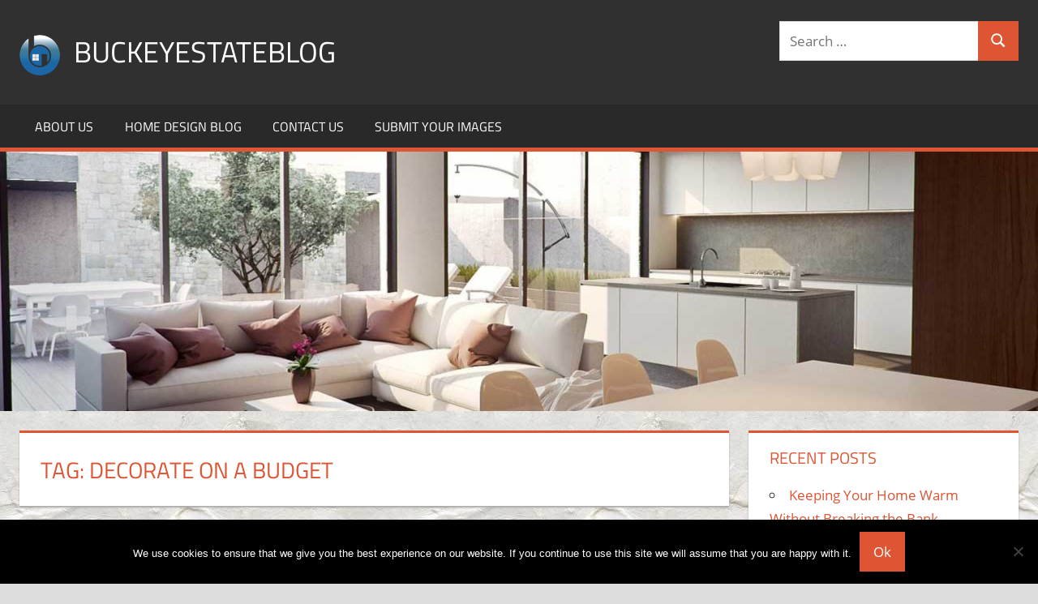

--- FILE ---
content_type: text/html; charset=UTF-8
request_url: http://www.buckeyestateblog.com/tag/decorate-on-a-budget/
body_size: 9256
content:
<!DOCTYPE html>
<html lang="en-US">

<head>
<meta charset="UTF-8">
<meta name="viewport" content="width=device-width, initial-scale=1">
<link rel="profile" href="http://gmpg.org/xfn/11">
<link rel="pingback" href="http://www.buckeyestateblog.com/xmlrpc.php">

<title>Decorate on a Budget &#8211; Buckeyestateblog</title>
<meta name='robots' content='max-image-preview:large' />
<link rel="alternate" type="application/rss+xml" title="Buckeyestateblog &raquo; Feed" href="https://www.buckeyestateblog.com/feed/" />
<link rel="alternate" type="application/rss+xml" title="Buckeyestateblog &raquo; Comments Feed" href="https://www.buckeyestateblog.com/comments/feed/" />
<link rel="alternate" type="application/rss+xml" title="Buckeyestateblog &raquo; Decorate on a Budget Tag Feed" href="https://www.buckeyestateblog.com/tag/decorate-on-a-budget/feed/" />
<script type="b7a4505027c8475033cbc473-text/javascript">
/* <![CDATA[ */
window._wpemojiSettings = {"baseUrl":"https:\/\/s.w.org\/images\/core\/emoji\/15.0.3\/72x72\/","ext":".png","svgUrl":"https:\/\/s.w.org\/images\/core\/emoji\/15.0.3\/svg\/","svgExt":".svg","source":{"concatemoji":"http:\/\/www.buckeyestateblog.com\/wp-includes\/js\/wp-emoji-release.min.js?ver=6.6.4"}};
/*! This file is auto-generated */
!function(i,n){var o,s,e;function c(e){try{var t={supportTests:e,timestamp:(new Date).valueOf()};sessionStorage.setItem(o,JSON.stringify(t))}catch(e){}}function p(e,t,n){e.clearRect(0,0,e.canvas.width,e.canvas.height),e.fillText(t,0,0);var t=new Uint32Array(e.getImageData(0,0,e.canvas.width,e.canvas.height).data),r=(e.clearRect(0,0,e.canvas.width,e.canvas.height),e.fillText(n,0,0),new Uint32Array(e.getImageData(0,0,e.canvas.width,e.canvas.height).data));return t.every(function(e,t){return e===r[t]})}function u(e,t,n){switch(t){case"flag":return n(e,"\ud83c\udff3\ufe0f\u200d\u26a7\ufe0f","\ud83c\udff3\ufe0f\u200b\u26a7\ufe0f")?!1:!n(e,"\ud83c\uddfa\ud83c\uddf3","\ud83c\uddfa\u200b\ud83c\uddf3")&&!n(e,"\ud83c\udff4\udb40\udc67\udb40\udc62\udb40\udc65\udb40\udc6e\udb40\udc67\udb40\udc7f","\ud83c\udff4\u200b\udb40\udc67\u200b\udb40\udc62\u200b\udb40\udc65\u200b\udb40\udc6e\u200b\udb40\udc67\u200b\udb40\udc7f");case"emoji":return!n(e,"\ud83d\udc26\u200d\u2b1b","\ud83d\udc26\u200b\u2b1b")}return!1}function f(e,t,n){var r="undefined"!=typeof WorkerGlobalScope&&self instanceof WorkerGlobalScope?new OffscreenCanvas(300,150):i.createElement("canvas"),a=r.getContext("2d",{willReadFrequently:!0}),o=(a.textBaseline="top",a.font="600 32px Arial",{});return e.forEach(function(e){o[e]=t(a,e,n)}),o}function t(e){var t=i.createElement("script");t.src=e,t.defer=!0,i.head.appendChild(t)}"undefined"!=typeof Promise&&(o="wpEmojiSettingsSupports",s=["flag","emoji"],n.supports={everything:!0,everythingExceptFlag:!0},e=new Promise(function(e){i.addEventListener("DOMContentLoaded",e,{once:!0})}),new Promise(function(t){var n=function(){try{var e=JSON.parse(sessionStorage.getItem(o));if("object"==typeof e&&"number"==typeof e.timestamp&&(new Date).valueOf()<e.timestamp+604800&&"object"==typeof e.supportTests)return e.supportTests}catch(e){}return null}();if(!n){if("undefined"!=typeof Worker&&"undefined"!=typeof OffscreenCanvas&&"undefined"!=typeof URL&&URL.createObjectURL&&"undefined"!=typeof Blob)try{var e="postMessage("+f.toString()+"("+[JSON.stringify(s),u.toString(),p.toString()].join(",")+"));",r=new Blob([e],{type:"text/javascript"}),a=new Worker(URL.createObjectURL(r),{name:"wpTestEmojiSupports"});return void(a.onmessage=function(e){c(n=e.data),a.terminate(),t(n)})}catch(e){}c(n=f(s,u,p))}t(n)}).then(function(e){for(var t in e)n.supports[t]=e[t],n.supports.everything=n.supports.everything&&n.supports[t],"flag"!==t&&(n.supports.everythingExceptFlag=n.supports.everythingExceptFlag&&n.supports[t]);n.supports.everythingExceptFlag=n.supports.everythingExceptFlag&&!n.supports.flag,n.DOMReady=!1,n.readyCallback=function(){n.DOMReady=!0}}).then(function(){return e}).then(function(){var e;n.supports.everything||(n.readyCallback(),(e=n.source||{}).concatemoji?t(e.concatemoji):e.wpemoji&&e.twemoji&&(t(e.twemoji),t(e.wpemoji)))}))}((window,document),window._wpemojiSettings);
/* ]]> */
</script>
<link rel='stylesheet' id='tortuga-theme-fonts-css' href='http://www.buckeyestateblog.com/wp-content/fonts/9ea001c1323daa6fdbf1bb76aca69455.css?ver=20201110' type='text/css' media='all' />
<style id='wp-emoji-styles-inline-css' type='text/css'>

	img.wp-smiley, img.emoji {
		display: inline !important;
		border: none !important;
		box-shadow: none !important;
		height: 1em !important;
		width: 1em !important;
		margin: 0 0.07em !important;
		vertical-align: -0.1em !important;
		background: none !important;
		padding: 0 !important;
	}
</style>
<link rel='stylesheet' id='wp-block-library-css' href='http://www.buckeyestateblog.com/wp-includes/css/dist/block-library/style.min.css?ver=6.6.4' type='text/css' media='all' />
<style id='classic-theme-styles-inline-css' type='text/css'>
/*! This file is auto-generated */
.wp-block-button__link{color:#fff;background-color:#32373c;border-radius:9999px;box-shadow:none;text-decoration:none;padding:calc(.667em + 2px) calc(1.333em + 2px);font-size:1.125em}.wp-block-file__button{background:#32373c;color:#fff;text-decoration:none}
</style>
<style id='global-styles-inline-css' type='text/css'>
:root{--wp--preset--aspect-ratio--square: 1;--wp--preset--aspect-ratio--4-3: 4/3;--wp--preset--aspect-ratio--3-4: 3/4;--wp--preset--aspect-ratio--3-2: 3/2;--wp--preset--aspect-ratio--2-3: 2/3;--wp--preset--aspect-ratio--16-9: 16/9;--wp--preset--aspect-ratio--9-16: 9/16;--wp--preset--color--black: #000000;--wp--preset--color--cyan-bluish-gray: #abb8c3;--wp--preset--color--white: #ffffff;--wp--preset--color--pale-pink: #f78da7;--wp--preset--color--vivid-red: #cf2e2e;--wp--preset--color--luminous-vivid-orange: #ff6900;--wp--preset--color--luminous-vivid-amber: #fcb900;--wp--preset--color--light-green-cyan: #7bdcb5;--wp--preset--color--vivid-green-cyan: #00d084;--wp--preset--color--pale-cyan-blue: #8ed1fc;--wp--preset--color--vivid-cyan-blue: #0693e3;--wp--preset--color--vivid-purple: #9b51e0;--wp--preset--color--primary: #dd5533;--wp--preset--color--secondary: #c43c1a;--wp--preset--color--tertiary: #aa2200;--wp--preset--color--accent: #3355dd;--wp--preset--color--highlight: #2bc41a;--wp--preset--color--light-gray: #f0f0f0;--wp--preset--color--gray: #999999;--wp--preset--color--dark-gray: #303030;--wp--preset--gradient--vivid-cyan-blue-to-vivid-purple: linear-gradient(135deg,rgba(6,147,227,1) 0%,rgb(155,81,224) 100%);--wp--preset--gradient--light-green-cyan-to-vivid-green-cyan: linear-gradient(135deg,rgb(122,220,180) 0%,rgb(0,208,130) 100%);--wp--preset--gradient--luminous-vivid-amber-to-luminous-vivid-orange: linear-gradient(135deg,rgba(252,185,0,1) 0%,rgba(255,105,0,1) 100%);--wp--preset--gradient--luminous-vivid-orange-to-vivid-red: linear-gradient(135deg,rgba(255,105,0,1) 0%,rgb(207,46,46) 100%);--wp--preset--gradient--very-light-gray-to-cyan-bluish-gray: linear-gradient(135deg,rgb(238,238,238) 0%,rgb(169,184,195) 100%);--wp--preset--gradient--cool-to-warm-spectrum: linear-gradient(135deg,rgb(74,234,220) 0%,rgb(151,120,209) 20%,rgb(207,42,186) 40%,rgb(238,44,130) 60%,rgb(251,105,98) 80%,rgb(254,248,76) 100%);--wp--preset--gradient--blush-light-purple: linear-gradient(135deg,rgb(255,206,236) 0%,rgb(152,150,240) 100%);--wp--preset--gradient--blush-bordeaux: linear-gradient(135deg,rgb(254,205,165) 0%,rgb(254,45,45) 50%,rgb(107,0,62) 100%);--wp--preset--gradient--luminous-dusk: linear-gradient(135deg,rgb(255,203,112) 0%,rgb(199,81,192) 50%,rgb(65,88,208) 100%);--wp--preset--gradient--pale-ocean: linear-gradient(135deg,rgb(255,245,203) 0%,rgb(182,227,212) 50%,rgb(51,167,181) 100%);--wp--preset--gradient--electric-grass: linear-gradient(135deg,rgb(202,248,128) 0%,rgb(113,206,126) 100%);--wp--preset--gradient--midnight: linear-gradient(135deg,rgb(2,3,129) 0%,rgb(40,116,252) 100%);--wp--preset--font-size--small: 13px;--wp--preset--font-size--medium: 20px;--wp--preset--font-size--large: 36px;--wp--preset--font-size--x-large: 42px;--wp--preset--spacing--20: 0.44rem;--wp--preset--spacing--30: 0.67rem;--wp--preset--spacing--40: 1rem;--wp--preset--spacing--50: 1.5rem;--wp--preset--spacing--60: 2.25rem;--wp--preset--spacing--70: 3.38rem;--wp--preset--spacing--80: 5.06rem;--wp--preset--shadow--natural: 6px 6px 9px rgba(0, 0, 0, 0.2);--wp--preset--shadow--deep: 12px 12px 50px rgba(0, 0, 0, 0.4);--wp--preset--shadow--sharp: 6px 6px 0px rgba(0, 0, 0, 0.2);--wp--preset--shadow--outlined: 6px 6px 0px -3px rgba(255, 255, 255, 1), 6px 6px rgba(0, 0, 0, 1);--wp--preset--shadow--crisp: 6px 6px 0px rgba(0, 0, 0, 1);}:where(.is-layout-flex){gap: 0.5em;}:where(.is-layout-grid){gap: 0.5em;}body .is-layout-flex{display: flex;}.is-layout-flex{flex-wrap: wrap;align-items: center;}.is-layout-flex > :is(*, div){margin: 0;}body .is-layout-grid{display: grid;}.is-layout-grid > :is(*, div){margin: 0;}:where(.wp-block-columns.is-layout-flex){gap: 2em;}:where(.wp-block-columns.is-layout-grid){gap: 2em;}:where(.wp-block-post-template.is-layout-flex){gap: 1.25em;}:where(.wp-block-post-template.is-layout-grid){gap: 1.25em;}.has-black-color{color: var(--wp--preset--color--black) !important;}.has-cyan-bluish-gray-color{color: var(--wp--preset--color--cyan-bluish-gray) !important;}.has-white-color{color: var(--wp--preset--color--white) !important;}.has-pale-pink-color{color: var(--wp--preset--color--pale-pink) !important;}.has-vivid-red-color{color: var(--wp--preset--color--vivid-red) !important;}.has-luminous-vivid-orange-color{color: var(--wp--preset--color--luminous-vivid-orange) !important;}.has-luminous-vivid-amber-color{color: var(--wp--preset--color--luminous-vivid-amber) !important;}.has-light-green-cyan-color{color: var(--wp--preset--color--light-green-cyan) !important;}.has-vivid-green-cyan-color{color: var(--wp--preset--color--vivid-green-cyan) !important;}.has-pale-cyan-blue-color{color: var(--wp--preset--color--pale-cyan-blue) !important;}.has-vivid-cyan-blue-color{color: var(--wp--preset--color--vivid-cyan-blue) !important;}.has-vivid-purple-color{color: var(--wp--preset--color--vivid-purple) !important;}.has-black-background-color{background-color: var(--wp--preset--color--black) !important;}.has-cyan-bluish-gray-background-color{background-color: var(--wp--preset--color--cyan-bluish-gray) !important;}.has-white-background-color{background-color: var(--wp--preset--color--white) !important;}.has-pale-pink-background-color{background-color: var(--wp--preset--color--pale-pink) !important;}.has-vivid-red-background-color{background-color: var(--wp--preset--color--vivid-red) !important;}.has-luminous-vivid-orange-background-color{background-color: var(--wp--preset--color--luminous-vivid-orange) !important;}.has-luminous-vivid-amber-background-color{background-color: var(--wp--preset--color--luminous-vivid-amber) !important;}.has-light-green-cyan-background-color{background-color: var(--wp--preset--color--light-green-cyan) !important;}.has-vivid-green-cyan-background-color{background-color: var(--wp--preset--color--vivid-green-cyan) !important;}.has-pale-cyan-blue-background-color{background-color: var(--wp--preset--color--pale-cyan-blue) !important;}.has-vivid-cyan-blue-background-color{background-color: var(--wp--preset--color--vivid-cyan-blue) !important;}.has-vivid-purple-background-color{background-color: var(--wp--preset--color--vivid-purple) !important;}.has-black-border-color{border-color: var(--wp--preset--color--black) !important;}.has-cyan-bluish-gray-border-color{border-color: var(--wp--preset--color--cyan-bluish-gray) !important;}.has-white-border-color{border-color: var(--wp--preset--color--white) !important;}.has-pale-pink-border-color{border-color: var(--wp--preset--color--pale-pink) !important;}.has-vivid-red-border-color{border-color: var(--wp--preset--color--vivid-red) !important;}.has-luminous-vivid-orange-border-color{border-color: var(--wp--preset--color--luminous-vivid-orange) !important;}.has-luminous-vivid-amber-border-color{border-color: var(--wp--preset--color--luminous-vivid-amber) !important;}.has-light-green-cyan-border-color{border-color: var(--wp--preset--color--light-green-cyan) !important;}.has-vivid-green-cyan-border-color{border-color: var(--wp--preset--color--vivid-green-cyan) !important;}.has-pale-cyan-blue-border-color{border-color: var(--wp--preset--color--pale-cyan-blue) !important;}.has-vivid-cyan-blue-border-color{border-color: var(--wp--preset--color--vivid-cyan-blue) !important;}.has-vivid-purple-border-color{border-color: var(--wp--preset--color--vivid-purple) !important;}.has-vivid-cyan-blue-to-vivid-purple-gradient-background{background: var(--wp--preset--gradient--vivid-cyan-blue-to-vivid-purple) !important;}.has-light-green-cyan-to-vivid-green-cyan-gradient-background{background: var(--wp--preset--gradient--light-green-cyan-to-vivid-green-cyan) !important;}.has-luminous-vivid-amber-to-luminous-vivid-orange-gradient-background{background: var(--wp--preset--gradient--luminous-vivid-amber-to-luminous-vivid-orange) !important;}.has-luminous-vivid-orange-to-vivid-red-gradient-background{background: var(--wp--preset--gradient--luminous-vivid-orange-to-vivid-red) !important;}.has-very-light-gray-to-cyan-bluish-gray-gradient-background{background: var(--wp--preset--gradient--very-light-gray-to-cyan-bluish-gray) !important;}.has-cool-to-warm-spectrum-gradient-background{background: var(--wp--preset--gradient--cool-to-warm-spectrum) !important;}.has-blush-light-purple-gradient-background{background: var(--wp--preset--gradient--blush-light-purple) !important;}.has-blush-bordeaux-gradient-background{background: var(--wp--preset--gradient--blush-bordeaux) !important;}.has-luminous-dusk-gradient-background{background: var(--wp--preset--gradient--luminous-dusk) !important;}.has-pale-ocean-gradient-background{background: var(--wp--preset--gradient--pale-ocean) !important;}.has-electric-grass-gradient-background{background: var(--wp--preset--gradient--electric-grass) !important;}.has-midnight-gradient-background{background: var(--wp--preset--gradient--midnight) !important;}.has-small-font-size{font-size: var(--wp--preset--font-size--small) !important;}.has-medium-font-size{font-size: var(--wp--preset--font-size--medium) !important;}.has-large-font-size{font-size: var(--wp--preset--font-size--large) !important;}.has-x-large-font-size{font-size: var(--wp--preset--font-size--x-large) !important;}
:where(.wp-block-post-template.is-layout-flex){gap: 1.25em;}:where(.wp-block-post-template.is-layout-grid){gap: 1.25em;}
:where(.wp-block-columns.is-layout-flex){gap: 2em;}:where(.wp-block-columns.is-layout-grid){gap: 2em;}
:root :where(.wp-block-pullquote){font-size: 1.5em;line-height: 1.6;}
</style>
<link rel='stylesheet' id='cookie-notice-front-css' href='http://www.buckeyestateblog.com/wp-content/plugins/cookie-notice/css/front.min.css?ver=2.5.11' type='text/css' media='all' />
<link rel='stylesheet' id='tortuga-stylesheet-css' href='http://www.buckeyestateblog.com/wp-content/themes/tortuga/style.css?ver=2.3.9' type='text/css' media='all' />
<style id='tortuga-stylesheet-inline-css' type='text/css'>
.site-description { position: absolute; clip: rect(1px, 1px, 1px, 1px); width: 1px; height: 1px; overflow: hidden; }
</style>
<link rel='stylesheet' id='tortuga-safari-flexbox-fixes-css' href='http://www.buckeyestateblog.com/wp-content/themes/tortuga/assets/css/safari-flexbox-fixes.css?ver=20200420' type='text/css' media='all' />
<!--[if lt IE 9]>
<script type="text/javascript" src="http://www.buckeyestateblog.com/wp-content/themes/tortuga/assets/js/html5shiv.min.js?ver=3.7.3" id="html5shiv-js"></script>
<![endif]-->
<script type="b7a4505027c8475033cbc473-text/javascript" src="http://www.buckeyestateblog.com/wp-content/themes/tortuga/assets/js/svgxuse.min.js?ver=1.2.6" id="svgxuse-js"></script>
<link rel="https://api.w.org/" href="https://www.buckeyestateblog.com/wp-json/" /><link rel="alternate" title="JSON" type="application/json" href="https://www.buckeyestateblog.com/wp-json/wp/v2/tags/433" /><link rel="EditURI" type="application/rsd+xml" title="RSD" href="https://www.buckeyestateblog.com/xmlrpc.php?rsd" />
<meta name="generator" content="WordPress 6.6.4" />
<style>.post-thumbnail img[src$='.svg'] { width: 100%; height: auto; }</style><style type="text/css">.recentcomments a{display:inline !important;padding:0 !important;margin:0 !important;}</style><style type="text/css" id="custom-background-css">
body.custom-background { background-image: url("http://www.buckeyestateblog.com/wp-content/uploads/2016/07/background.jpg"); background-position: left top; background-size: auto; background-repeat: repeat; background-attachment: fixed; }
</style>
	<link rel="icon" href="https://www.buckeyestateblog.com/wp-content/uploads/2016/07/cropped-buckeye-logo-32x32.png" sizes="32x32" />
<link rel="icon" href="https://www.buckeyestateblog.com/wp-content/uploads/2016/07/cropped-buckeye-logo-192x192.png" sizes="192x192" />
<link rel="apple-touch-icon" href="https://www.buckeyestateblog.com/wp-content/uploads/2016/07/cropped-buckeye-logo-180x180.png" />
<meta name="msapplication-TileImage" content="https://www.buckeyestateblog.com/wp-content/uploads/2016/07/cropped-buckeye-logo-270x270.png" />
</head>

<body class="archive tag tag-decorate-on-a-budget tag-433 custom-background wp-custom-logo wp-embed-responsive cookies-not-set post-layout-two-columns post-layout-columns date-hidden comments-hidden">

	
	<div id="page" class="hfeed site">

		<a class="skip-link screen-reader-text" href="#content">Skip to content</a>

		
		
		<header id="masthead" class="site-header clearfix" role="banner">

			<div class="header-main container clearfix">

				<div id="logo" class="site-branding clearfix">

					<a href="https://www.buckeyestateblog.com/" class="custom-logo-link" rel="home"><img width="50" height="50" src="https://www.buckeyestateblog.com/wp-content/uploads/2016/07/cropped-buckeye-logo1.png" class="custom-logo" alt="Buckeyestateblog" decoding="async" /></a>					
			<p class="site-title"><a href="https://www.buckeyestateblog.com/" rel="home">Buckeyestateblog</a></p>

								
			<p class="site-description">Home Design, Interior Designs and Architecture Ideas</p>

			
				</div><!-- .site-branding -->

				<div class="header-widgets clearfix">

					<aside id="search-2" class="header-widget widget_search">
<form role="search" method="get" class="search-form" action="https://www.buckeyestateblog.com/">
	<label>
		<span class="screen-reader-text">Search for:</span>
		<input type="search" class="search-field"
			placeholder="Search &hellip;"
			value="" name="s"
			title="Search for:" />
	</label>
	<button type="submit" class="search-submit">
		<svg class="icon icon-search" aria-hidden="true" role="img"> <use xlink:href="http://www.buckeyestateblog.com/wp-content/themes/tortuga/assets/icons/genericons-neue.svg#search"></use> </svg>		<span class="screen-reader-text">Search</span>
	</button>
</form>
</aside><aside id="text-2" class="header-widget widget_text">			<div class="textwidget"><script type="b7a4505027c8475033cbc473-text/javascript">
  (function(i,s,o,g,r,a,m){i['GoogleAnalyticsObject']=r;i[r]=i[r]||function(){
  (i[r].q=i[r].q||[]).push(arguments)},i[r].l=1*new Date();a=s.createElement(o),
  m=s.getElementsByTagName(o)[0];a.async=1;a.src=g;m.parentNode.insertBefore(a,m)
  })(window,document,'script','https://www.google-analytics.com/analytics.js','ga');

  ga('create', 'UA-50750181-1', 'auto');
  ga('send', 'pageview');

</script></div>
		</aside>
				</div><!-- .header-widgets -->

			</div><!-- .header-main -->

			

	<div id="main-navigation-wrap" class="primary-navigation-wrap">

		<div class="primary-navigation-container container">

			
			<button class="primary-menu-toggle menu-toggle" aria-controls="primary-menu" aria-expanded="false" >
				<svg class="icon icon-menu" aria-hidden="true" role="img"> <use xlink:href="http://www.buckeyestateblog.com/wp-content/themes/tortuga/assets/icons/genericons-neue.svg#menu"></use> </svg><svg class="icon icon-close" aria-hidden="true" role="img"> <use xlink:href="http://www.buckeyestateblog.com/wp-content/themes/tortuga/assets/icons/genericons-neue.svg#close"></use> </svg>				<span class="menu-toggle-text">Menu</span>
			</button>

			<div class="primary-navigation">

				<nav id="site-navigation" class="main-navigation" role="navigation"  aria-label="Primary Menu">

					<ul id="primary-menu" class="menu"><li id="menu-item-26072" class="menu-item menu-item-type-post_type menu-item-object-page menu-item-home menu-item-26072"><a href="https://www.buckeyestateblog.com/">About Us</a></li>
<li id="menu-item-26547" class="menu-item menu-item-type-post_type menu-item-object-page current_page_parent menu-item-26547"><a href="https://www.buckeyestateblog.com/blog/">Home Design Blog</a></li>
<li id="menu-item-26074" class="menu-item menu-item-type-post_type menu-item-object-page menu-item-26074"><a href="https://www.buckeyestateblog.com/contact/">Contact Us</a></li>
<li id="menu-item-26080" class="menu-item menu-item-type-post_type menu-item-object-page menu-item-26080"><a href="https://www.buckeyestateblog.com/submit-your-images/">Submit your images</a></li>
</ul>				</nav><!-- #site-navigation -->

			</div><!-- .primary-navigation -->

		</div>

	</div>



		</header><!-- #masthead -->

		
		
			<div id="headimg" class="header-image">

			
				<img src="http://www.buckeyestateblog.com/wp-content/uploads/2016/07/cropped-Untitled-2-1.jpg" srcset="https://www.buckeyestateblog.com/wp-content/uploads/2016/07/cropped-Untitled-2-1.jpg 1920w, https://www.buckeyestateblog.com/wp-content/uploads/2016/07/cropped-Untitled-2-1-300x75.jpg 300w, https://www.buckeyestateblog.com/wp-content/uploads/2016/07/cropped-Untitled-2-1-768x192.jpg 768w, https://www.buckeyestateblog.com/wp-content/uploads/2016/07/cropped-Untitled-2-1-1024x256.jpg 1024w" width="1920" height="480" alt="Buckeyestateblog">

			
			</div>

			
		
		<div id="content" class="site-content container clearfix">

	<section id="primary" class="content-archive content-area">
		<main id="main" class="site-main" role="main">

		
			<header class="page-header">

				<h1 class="archive-title">Tag: <span>Decorate on a Budget</span></h1>				
			</header><!-- .page-header -->

			<div id="post-wrapper" class="post-wrapper clearfix">

				
<div class="post-column clearfix">

	<article id="post-28855" class="post-28855 post type-post status-publish format-standard has-post-thumbnail hentry category-design tag-decorate-on-a-budget">

		
			<a class="wp-post-image-link" href="https://www.buckeyestateblog.com/quick-tips-to-decorate-your-house-on-a-budget/" rel="bookmark">
				<img width="900" height="400" src="https://www.buckeyestateblog.com/wp-content/uploads/2020/08/Decorate-900x400.jpg" class="attachment-post-thumbnail size-post-thumbnail wp-post-image" alt="" decoding="async" fetchpriority="high" />			</a>

			
		<header class="entry-header">

			<h2 class="entry-title"><a href="https://www.buckeyestateblog.com/quick-tips-to-decorate-your-house-on-a-budget/" rel="bookmark">Quick tips to decorate your house on a budget</a></h2>
			<div class="entry-meta"><span class="meta-date"><svg class="icon icon-standard" aria-hidden="true" role="img"> <use xlink:href="http://www.buckeyestateblog.com/wp-content/themes/tortuga/assets/icons/genericons-neue.svg#standard"></use> </svg><a href="https://www.buckeyestateblog.com/quick-tips-to-decorate-your-house-on-a-budget/" title="3:19 am" rel="bookmark"><time class="entry-date published updated" datetime="2020-08-14T03:19:03+00:00">August 14, 2020</time></a></span><span class="meta-author"> <svg class="icon icon-user" aria-hidden="true" role="img"> <use xlink:href="http://www.buckeyestateblog.com/wp-content/themes/tortuga/assets/icons/genericons-neue.svg#user"></use> </svg><span class="author vcard"><a class="url fn n" href="https://www.buckeyestateblog.com/author/s1m0n/" title="View all posts by Danica Silver Gladen" rel="author">Danica Silver Gladen</a></span></span><span class="meta-category"> <svg class="icon icon-category" aria-hidden="true" role="img"> <use xlink:href="http://www.buckeyestateblog.com/wp-content/themes/tortuga/assets/icons/genericons-neue.svg#category"></use> </svg><a href="https://www.buckeyestateblog.com/category/design/" rel="category tag">Design</a></span><span class="meta-comments"> <svg class="icon icon-edit" aria-hidden="true" role="img"> <use xlink:href="http://www.buckeyestateblog.com/wp-content/themes/tortuga/assets/icons/genericons-neue.svg#edit"></use> </svg><a href="https://www.buckeyestateblog.com/quick-tips-to-decorate-your-house-on-a-budget/#respond">Leave a comment</a></span></div>
		</header><!-- .entry-header -->

		<div class="entry-content entry-excerpt clearfix">

			<p>Everyone wants their house to look like those featured in glossy design and architecture magazines, but what’s the first thing that comes to mind when looking at such pictures? That’s right, everything looks expensive. So what can you do when</p>

		</div><!-- .entry-content -->

		<div class="read-more">
			<a href="https://www.buckeyestateblog.com/quick-tips-to-decorate-your-house-on-a-budget/" class="more-link">Continue reading</a>

			</div>

	</article>

</div>

			</div>

			
		
		</main><!-- #main -->
	</section><!-- #primary -->

	
	<section id="secondary" class="sidebar widget-area clearfix" role="complementary">

		<!--WP Widget Cache 0.26 Begin -->
<!--Cache recent-posts-2 for 3600 second(s)-->

		<div class="widget-wrap"><aside id="recent-posts-2" class="widget widget_recent_entries clearfix">
		<div class="widget-header"><h3 class="widget-title">Recent Posts</h3></div>
		<ul>
											<li>
					<a href="https://www.buckeyestateblog.com/keeping-your-home-warm-without-breaking-the-bank/">Keeping Your Home Warm Without Breaking the Bank</a>
									</li>
											<li>
					<a href="https://www.buckeyestateblog.com/how-to-stick-to-your-home-renovation-budget/">How to Stick to Your Home Renovation Budget</a>
									</li>
											<li>
					<a href="https://www.buckeyestateblog.com/spring-trends-what-you-need-to-know-when-buying-a-house-this-season/">Spring Trends: What You Need to Know When Buying a House This Season</a>
									</li>
											<li>
					<a href="https://www.buckeyestateblog.com/investing-in-a-high-quality-roofing-system/">Investing In A High-Quality Roofing System</a>
									</li>
											<li>
					<a href="https://www.buckeyestateblog.com/ensuring-your-new-home-is-well-designed/">Ensuring your new home is well-designed</a>
									</li>
					</ul>

		</aside></div><!--WP Widget Cache End -->
<!--WP Widget Cache 0.26 Begin -->
<!--Cache recent-comments-2 for 3600 second(s)-->
<div class="widget-wrap"><aside id="recent-comments-2" class="widget widget_recent_comments clearfix"><div class="widget-header"><h3 class="widget-title">Recent Comments</h3></div><ul id="recentcomments"><li class="recentcomments"><span class="comment-author-link"><a href="https://carpet-for-stairs.com/" class="url" rel="ugc external nofollow">Ava</a></span> on <a href="https://www.buckeyestateblog.com/5-steps-to-take-to-replace-your-old-carpet/#comment-1804">5 Steps to Take to Replace Your Old Carpet</a></li><li class="recentcomments"><span class="comment-author-link"><a href="http://www.sohanandsons.com/basement-water-proofing" class="url" rel="ugc external nofollow">Tyler Johnson</a></span> on <a href="https://www.buckeyestateblog.com/exterior-basement-waterproofing-and-how-it-is-done/#comment-1571">Exterior Basement Waterproofing and How It is Done</a></li><li class="recentcomments"><span class="comment-author-link"><a href="https://www.kjblaw.com.au/real-estate-conveyancing" class="url" rel="ugc external nofollow">Nathan Carter</a></span> on <a href="https://www.buckeyestateblog.com/common-conveyancing-services/#comment-1567">Common Conveyancing Services</a></li><li class="recentcomments"><span class="comment-author-link">John</span> on <a href="https://www.buckeyestateblog.com/the-importance-of-fitting-commercial-roller-shutters/#comment-857">The Importance of Fitting Commercial Roller Shutters</a></li><li class="recentcomments"><span class="comment-author-link"><a href="http://mflihomme.com/things-to-consider-prior-to-roof-replacement/" class="url" rel="ugc external nofollow">Things to consider prior to roof replacement | MFLI Home</a></span> on <a href="https://www.buckeyestateblog.com/replacing-your-roof-heres-what-you-need-to-know/#comment-830">Replacing Your Roof? Here&#8217;s What You Need to Know</a></li></ul></aside></div><!--WP Widget Cache End -->
<!--WP Widget Cache 0.26 Begin -->
<!--Cache categories-2 for 3600 second(s)-->
<div class="widget-wrap"><aside id="categories-2" class="widget widget_categories clearfix"><div class="widget-header"><h3 class="widget-title">Categories</h3></div>
			<ul>
					<li class="cat-item cat-item-47"><a href="https://www.buckeyestateblog.com/category/apartments/">Apartments</a>
</li>
	<li class="cat-item cat-item-45"><a href="https://www.buckeyestateblog.com/category/architecture/">Architecture</a>
</li>
	<li class="cat-item cat-item-3"><a href="https://www.buckeyestateblog.com/category/bathroom/">Bathroom</a>
</li>
	<li class="cat-item cat-item-92"><a href="https://www.buckeyestateblog.com/category/bedroom/">Bedroom</a>
</li>
	<li class="cat-item cat-item-160"><a href="https://www.buckeyestateblog.com/category/construction-contractors/">Construction &amp; Contractors</a>
</li>
	<li class="cat-item cat-item-35"><a href="https://www.buckeyestateblog.com/category/design/">Design</a>
</li>
	<li class="cat-item cat-item-11"><a href="https://www.buckeyestateblog.com/category/diy-projects/">DIY Projects</a>
</li>
	<li class="cat-item cat-item-29"><a href="https://www.buckeyestateblog.com/category/exterior/">Exterior</a>
</li>
	<li class="cat-item cat-item-73"><a href="https://www.buckeyestateblog.com/category/furniture/">Furniture</a>
</li>
	<li class="cat-item cat-item-41"><a href="https://www.buckeyestateblog.com/category/interior/">Interior</a>
</li>
	<li class="cat-item cat-item-8"><a href="https://www.buckeyestateblog.com/category/kitchen/">Kitchen</a>
</li>
	<li class="cat-item cat-item-90"><a href="https://www.buckeyestateblog.com/category/lighting/">Lighting</a>
</li>
	<li class="cat-item cat-item-2"><a href="https://www.buckeyestateblog.com/category/living-room/">Living Room</a>
</li>
	<li class="cat-item cat-item-14"><a href="https://www.buckeyestateblog.com/category/office-workspace/">Office &amp; Workspace</a>
</li>
	<li class="cat-item cat-item-67"><a href="https://www.buckeyestateblog.com/category/pool-2/">Pool</a>
</li>
	<li class="cat-item cat-item-1"><a href="https://www.buckeyestateblog.com/category/uncategorized/">Uncategorized</a>
</li>
			</ul>

			</aside></div><!--WP Widget Cache End -->

	</section><!-- #secondary -->



	</div><!-- #content -->

	
	<div id="footer" class="footer-wrap">

		<footer id="colophon" class="site-footer container clearfix" role="contentinfo">

			
			<div id="footer-text" class="site-info">
				
	<span class="credit-link">
		WordPress Theme: Tortuga by ThemeZee.	</span>

				</div><!-- .site-info -->

		</footer><!-- #colophon -->

	</div>

</div><!-- #page -->

<script type="b7a4505027c8475033cbc473-text/javascript" id="cookie-notice-front-js-before">
/* <![CDATA[ */
var cnArgs = {"ajaxUrl":"https:\/\/www.buckeyestateblog.com\/wp-admin\/admin-ajax.php","nonce":"7e070733bb","hideEffect":"fade","position":"bottom","onScroll":false,"onScrollOffset":100,"onClick":false,"cookieName":"cookie_notice_accepted","cookieTime":2592000,"cookieTimeRejected":2592000,"globalCookie":false,"redirection":false,"cache":true,"revokeCookies":false,"revokeCookiesOpt":"automatic"};
/* ]]> */
</script>
<script type="b7a4505027c8475033cbc473-text/javascript" src="http://www.buckeyestateblog.com/wp-content/plugins/cookie-notice/js/front.min.js?ver=2.5.11" id="cookie-notice-front-js"></script>
<script type="b7a4505027c8475033cbc473-text/javascript" id="tortuga-navigation-js-extra">
/* <![CDATA[ */
var tortugaScreenReaderText = {"expand":"Expand child menu","collapse":"Collapse child menu","icon":"<svg class=\"icon icon-expand\" aria-hidden=\"true\" role=\"img\"> <use xlink:href=\"http:\/\/www.buckeyestateblog.com\/wp-content\/themes\/tortuga\/assets\/icons\/genericons-neue.svg#expand\"><\/use> <\/svg>"};
/* ]]> */
</script>
<script type="b7a4505027c8475033cbc473-text/javascript" src="http://www.buckeyestateblog.com/wp-content/themes/tortuga/assets/js/navigation.min.js?ver=20220224" id="tortuga-navigation-js"></script>

		<!-- Cookie Notice plugin v2.5.11 by Hu-manity.co https://hu-manity.co/ -->
		<div id="cookie-notice" role="dialog" class="cookie-notice-hidden cookie-revoke-hidden cn-position-bottom" aria-label="Cookie Notice" style="background-color: rgba(0,0,0,1);"><div class="cookie-notice-container" style="color: #fff"><span id="cn-notice-text" class="cn-text-container">We use cookies to ensure that we give you the best experience on our website. If you continue to use this site we will assume that you are happy with it.</span><span id="cn-notice-buttons" class="cn-buttons-container"><button id="cn-accept-cookie" data-cookie-set="accept" class="cn-set-cookie cn-button cn-button-custom button" aria-label="Ok">Ok</button></span><button type="button" id="cn-close-notice" data-cookie-set="accept" class="cn-close-icon" aria-label="No"></button></div>
			
		</div>
		<!-- / Cookie Notice plugin -->
<script src="/cdn-cgi/scripts/7d0fa10a/cloudflare-static/rocket-loader.min.js" data-cf-settings="b7a4505027c8475033cbc473-|49" defer></script><script defer src="https://static.cloudflareinsights.com/beacon.min.js/vcd15cbe7772f49c399c6a5babf22c1241717689176015" integrity="sha512-ZpsOmlRQV6y907TI0dKBHq9Md29nnaEIPlkf84rnaERnq6zvWvPUqr2ft8M1aS28oN72PdrCzSjY4U6VaAw1EQ==" data-cf-beacon='{"version":"2024.11.0","token":"545e5da4411b4f54bc02d4d7cef51e43","r":1,"server_timing":{"name":{"cfCacheStatus":true,"cfEdge":true,"cfExtPri":true,"cfL4":true,"cfOrigin":true,"cfSpeedBrain":true},"location_startswith":null}}' crossorigin="anonymous"></script>
</body>
</html>
<!-- *´¨)
     ¸.•´¸.•*´¨) ¸.•*¨)
     (¸.•´ (¸.•` ¤ Comet Cache is Fully Functional ¤ ´¨) -->

<!-- Cache File Version Salt:       n/a -->

<!-- Cache File URL:                http://www.buckeyestateblog.com/tag/decorate-on-a-budget/ -->
<!-- Cache File Path:               /comet-cache/cache/http/www-buckeyestateblog-com/tag/decorate-on-a-budget.html -->

<!-- Cache File Generated Via:      HTTP request -->
<!-- Cache File Generated On:       Jan 24th, 2026 @ 4:15 pm UTC -->
<!-- Cache File Generated In:       0.04569 seconds -->

<!-- Cache File Expires On:         Jan 31st, 2026 @ 4:15 pm UTC -->
<!-- Cache File Auto-Rebuild On:    Jan 31st, 2026 @ 4:15 pm UTC -->

--- FILE ---
content_type: text/plain
request_url: https://www.google-analytics.com/j/collect?v=1&_v=j102&a=1306672967&t=pageview&_s=1&dl=http%3A%2F%2Fwww.buckeyestateblog.com%2Ftag%2Fdecorate-on-a-budget%2F&ul=en-us%40posix&dt=Decorate%20on%20a%20Budget%20%E2%80%93%20Buckeyestateblog&sr=1280x720&vp=1280x720&_u=IEBAAEABAAAAACAAI~&jid=1025830681&gjid=2038737426&cid=437068150.1769271360&tid=UA-50750181-1&_gid=1952319185.1769271360&_r=1&_slc=1&z=1106164921
body_size: -452
content:
2,cG-45RZ61QGNB